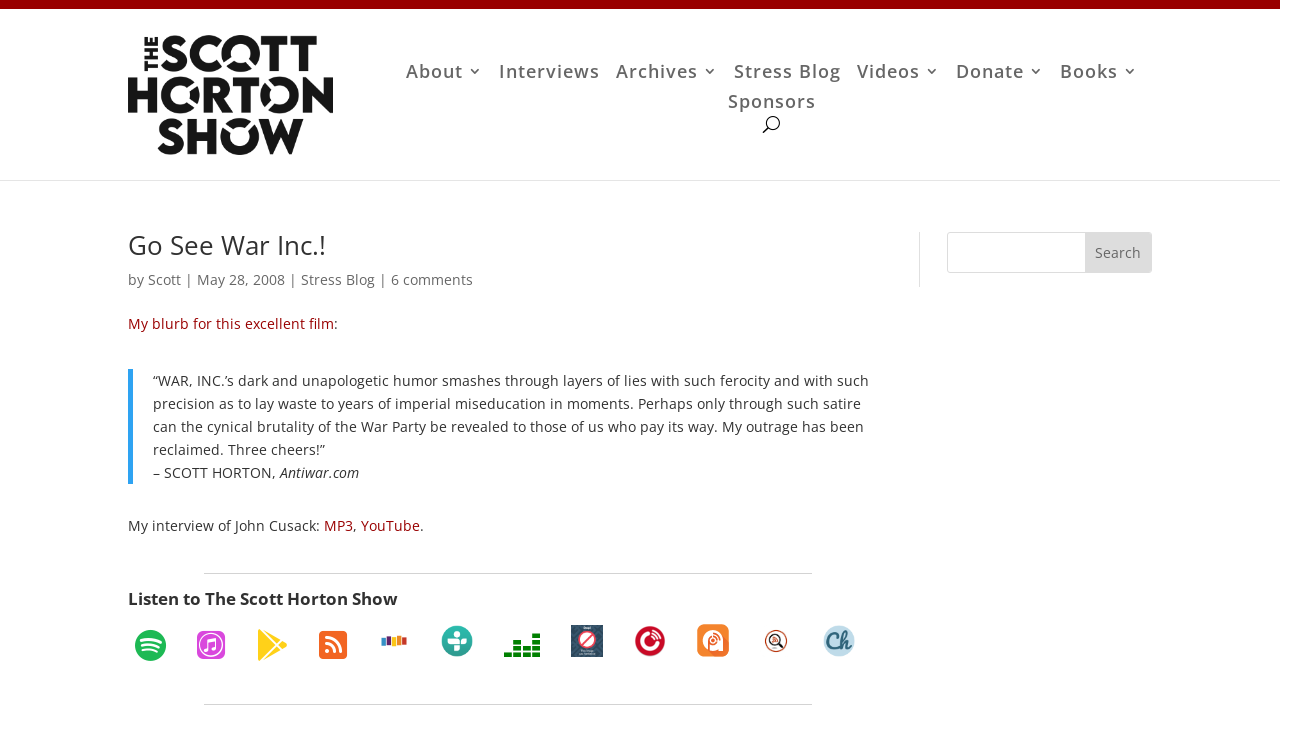

--- FILE ---
content_type: text/css; charset=utf-8
request_url: https://scotthorton.org/wp-content/themes/expand-designs-sh/style.css?ver=4.27.5
body_size: 401
content:
/* 
 Theme Name:     Expand Designs - SH
 Author:         ScottHorton.Org
 Author URI:     http://www.expanddesigns.com/scott
 Template:       Divi
 Version:        v1.0
 Description:   A Child Theme built using the elegantmarketplace.com Child theme maker
Developed by Andrew Palmer for Elegant Marketplace www.elegantmarketplace.com Free to use and duplicate as many times as you like
 Wordpress Version: 4.9.4
*/ 


/* ----------- PUT YOUR CUSTOM CSS BELOW THIS LINE -- DO NOT EDIT ABOVE THIS LINE --------------------------- */ 

.all-posts-list {
    list-style-type: none;
    padding: 0;
    margin: 0;
}

.all-posts-list li {
    margin-bottom: 1em;
}